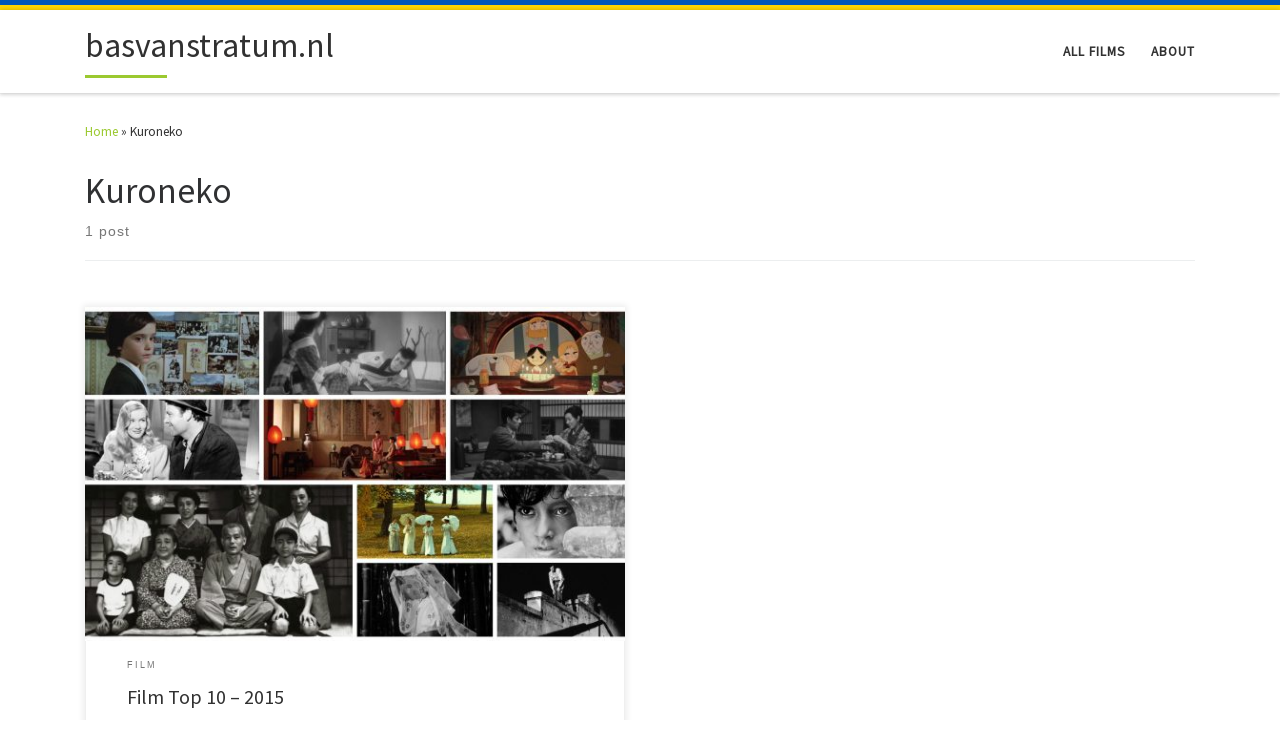

--- FILE ---
content_type: text/html; charset=UTF-8
request_url: https://basvanstratum.nl/tag/kuroneko/
body_size: 12056
content:
<!DOCTYPE html>
<!--[if IE 7]>
<html class="ie ie7" lang="en-GB">
<![endif]-->
<!--[if IE 8]>
<html class="ie ie8" lang="en-GB">
<![endif]-->
<!--[if !(IE 7) | !(IE 8)  ]><!-->
<html lang="en-GB" class="no-js">
<!--<![endif]-->
  <head>
  <meta charset="UTF-8" />
  <meta http-equiv="X-UA-Compatible" content="IE=EDGE" />
  <meta name="viewport" content="width=device-width, initial-scale=1.0" />
  <link rel="profile"  href="https://gmpg.org/xfn/11" />
  <link rel="pingback" href="https://basvanstratum.nl/xmlrpc.php" />
<script>(function(html){html.className = html.className.replace(/\bno-js\b/,'js')})(document.documentElement);</script>
<meta name='robots' content='index, follow, max-image-preview:large, max-snippet:-1, max-video-preview:-1' />
	<style>img:is([sizes="auto" i], [sizes^="auto," i]) { contain-intrinsic-size: 3000px 1500px }</style>
	
	<!-- This site is optimized with the Yoast SEO plugin v25.8 - https://yoast.com/wordpress/plugins/seo/ -->
	<title>Kuroneko Archives &#8226; basvanstratum.nl</title>
	<link rel="canonical" href="https://basvanstratum.nl/tag/kuroneko/" />
	<meta property="og:locale" content="en_GB" />
	<meta property="og:type" content="article" />
	<meta property="og:title" content="Kuroneko Archives &#8226; basvanstratum.nl" />
	<meta property="og:url" content="https://basvanstratum.nl/tag/kuroneko/" />
	<meta property="og:site_name" content="basvanstratum.nl" />
	<meta name="twitter:card" content="summary_large_image" />
	<script type="application/ld+json" class="yoast-schema-graph">{"@context":"https://schema.org","@graph":[{"@type":"CollectionPage","@id":"https://basvanstratum.nl/tag/kuroneko/","url":"https://basvanstratum.nl/tag/kuroneko/","name":"Kuroneko Archives &#8226; basvanstratum.nl","isPartOf":{"@id":"https://basvanstratum.nl/#website"},"primaryImageOfPage":{"@id":"https://basvanstratum.nl/tag/kuroneko/#primaryimage"},"image":{"@id":"https://basvanstratum.nl/tag/kuroneko/#primaryimage"},"thumbnailUrl":"https://basvanstratum.nl/wp-content/uploads/2015/12/Header.jpg","breadcrumb":{"@id":"https://basvanstratum.nl/tag/kuroneko/#breadcrumb"},"inLanguage":"en-GB"},{"@type":"ImageObject","inLanguage":"en-GB","@id":"https://basvanstratum.nl/tag/kuroneko/#primaryimage","url":"https://basvanstratum.nl/wp-content/uploads/2015/12/Header.jpg","contentUrl":"https://basvanstratum.nl/wp-content/uploads/2015/12/Header.jpg","width":1299,"height":768},{"@type":"BreadcrumbList","@id":"https://basvanstratum.nl/tag/kuroneko/#breadcrumb","itemListElement":[{"@type":"ListItem","position":1,"name":"Home","item":"https://basvanstratum.nl/"},{"@type":"ListItem","position":2,"name":"Kuroneko"}]},{"@type":"WebSite","@id":"https://basvanstratum.nl/#website","url":"https://basvanstratum.nl/","name":"basvanstratum.nl","description":"","potentialAction":[{"@type":"SearchAction","target":{"@type":"EntryPoint","urlTemplate":"https://basvanstratum.nl/?s={search_term_string}"},"query-input":{"@type":"PropertyValueSpecification","valueRequired":true,"valueName":"search_term_string"}}],"inLanguage":"en-GB"}]}</script>
	<!-- / Yoast SEO plugin. -->


<link rel='dns-prefetch' href='//use.fontawesome.com' />
<link rel="alternate" type="application/rss+xml" title="basvanstratum.nl &raquo; Feed" href="https://basvanstratum.nl/feed/" />
<link rel="alternate" type="application/rss+xml" title="basvanstratum.nl &raquo; Comments Feed" href="https://basvanstratum.nl/comments/feed/" />
<link rel="alternate" type="application/rss+xml" title="basvanstratum.nl &raquo; Kuroneko Tag Feed" href="https://basvanstratum.nl/tag/kuroneko/feed/" />
<script>
window._wpemojiSettings = {"baseUrl":"https:\/\/s.w.org\/images\/core\/emoji\/16.0.1\/72x72\/","ext":".png","svgUrl":"https:\/\/s.w.org\/images\/core\/emoji\/16.0.1\/svg\/","svgExt":".svg","source":{"concatemoji":"https:\/\/basvanstratum.nl\/wp-includes\/js\/wp-emoji-release.min.js?ver=6.8.3"}};
/*! This file is auto-generated */
!function(s,n){var o,i,e;function c(e){try{var t={supportTests:e,timestamp:(new Date).valueOf()};sessionStorage.setItem(o,JSON.stringify(t))}catch(e){}}function p(e,t,n){e.clearRect(0,0,e.canvas.width,e.canvas.height),e.fillText(t,0,0);var t=new Uint32Array(e.getImageData(0,0,e.canvas.width,e.canvas.height).data),a=(e.clearRect(0,0,e.canvas.width,e.canvas.height),e.fillText(n,0,0),new Uint32Array(e.getImageData(0,0,e.canvas.width,e.canvas.height).data));return t.every(function(e,t){return e===a[t]})}function u(e,t){e.clearRect(0,0,e.canvas.width,e.canvas.height),e.fillText(t,0,0);for(var n=e.getImageData(16,16,1,1),a=0;a<n.data.length;a++)if(0!==n.data[a])return!1;return!0}function f(e,t,n,a){switch(t){case"flag":return n(e,"\ud83c\udff3\ufe0f\u200d\u26a7\ufe0f","\ud83c\udff3\ufe0f\u200b\u26a7\ufe0f")?!1:!n(e,"\ud83c\udde8\ud83c\uddf6","\ud83c\udde8\u200b\ud83c\uddf6")&&!n(e,"\ud83c\udff4\udb40\udc67\udb40\udc62\udb40\udc65\udb40\udc6e\udb40\udc67\udb40\udc7f","\ud83c\udff4\u200b\udb40\udc67\u200b\udb40\udc62\u200b\udb40\udc65\u200b\udb40\udc6e\u200b\udb40\udc67\u200b\udb40\udc7f");case"emoji":return!a(e,"\ud83e\udedf")}return!1}function g(e,t,n,a){var r="undefined"!=typeof WorkerGlobalScope&&self instanceof WorkerGlobalScope?new OffscreenCanvas(300,150):s.createElement("canvas"),o=r.getContext("2d",{willReadFrequently:!0}),i=(o.textBaseline="top",o.font="600 32px Arial",{});return e.forEach(function(e){i[e]=t(o,e,n,a)}),i}function t(e){var t=s.createElement("script");t.src=e,t.defer=!0,s.head.appendChild(t)}"undefined"!=typeof Promise&&(o="wpEmojiSettingsSupports",i=["flag","emoji"],n.supports={everything:!0,everythingExceptFlag:!0},e=new Promise(function(e){s.addEventListener("DOMContentLoaded",e,{once:!0})}),new Promise(function(t){var n=function(){try{var e=JSON.parse(sessionStorage.getItem(o));if("object"==typeof e&&"number"==typeof e.timestamp&&(new Date).valueOf()<e.timestamp+604800&&"object"==typeof e.supportTests)return e.supportTests}catch(e){}return null}();if(!n){if("undefined"!=typeof Worker&&"undefined"!=typeof OffscreenCanvas&&"undefined"!=typeof URL&&URL.createObjectURL&&"undefined"!=typeof Blob)try{var e="postMessage("+g.toString()+"("+[JSON.stringify(i),f.toString(),p.toString(),u.toString()].join(",")+"));",a=new Blob([e],{type:"text/javascript"}),r=new Worker(URL.createObjectURL(a),{name:"wpTestEmojiSupports"});return void(r.onmessage=function(e){c(n=e.data),r.terminate(),t(n)})}catch(e){}c(n=g(i,f,p,u))}t(n)}).then(function(e){for(var t in e)n.supports[t]=e[t],n.supports.everything=n.supports.everything&&n.supports[t],"flag"!==t&&(n.supports.everythingExceptFlag=n.supports.everythingExceptFlag&&n.supports[t]);n.supports.everythingExceptFlag=n.supports.everythingExceptFlag&&!n.supports.flag,n.DOMReady=!1,n.readyCallback=function(){n.DOMReady=!0}}).then(function(){return e}).then(function(){var e;n.supports.everything||(n.readyCallback(),(e=n.source||{}).concatemoji?t(e.concatemoji):e.wpemoji&&e.twemoji&&(t(e.twemoji),t(e.wpemoji)))}))}((window,document),window._wpemojiSettings);
</script>
<link rel='stylesheet' id='mmh-style-css' href='https://basvanstratum.nl/wp-content/plugins/bvsmm-post-header/includes/mmh_style.php?ver=6.8.3' media='all' />
<link rel='stylesheet' id='usrStyle-css' href='https://basvanstratum.nl/wp-content/plugins/universal-star-rating/css/style.css?ver=6.8.3' media='all' />
<style id='wp-emoji-styles-inline-css'>

	img.wp-smiley, img.emoji {
		display: inline !important;
		border: none !important;
		box-shadow: none !important;
		height: 1em !important;
		width: 1em !important;
		margin: 0 0.07em !important;
		vertical-align: -0.1em !important;
		background: none !important;
		padding: 0 !important;
	}
</style>
<link rel='stylesheet' id='wp-block-library-css' href='https://basvanstratum.nl/wp-includes/css/dist/block-library/style.min.css?ver=6.8.3' media='all' />
<style id='classic-theme-styles-inline-css'>
/*! This file is auto-generated */
.wp-block-button__link{color:#fff;background-color:#32373c;border-radius:9999px;box-shadow:none;text-decoration:none;padding:calc(.667em + 2px) calc(1.333em + 2px);font-size:1.125em}.wp-block-file__button{background:#32373c;color:#fff;text-decoration:none}
</style>
<link rel='stylesheet' id='quotescollection-block-quotes-css' href='https://basvanstratum.nl/wp-content/plugins/quotes-collection/blocks/quotes/style.css?ver=1632042729' media='all' />
<link rel='stylesheet' id='quotescollection-block-random-quote-css' href='https://basvanstratum.nl/wp-content/plugins/quotes-collection/blocks/random-quote/style.css?ver=1632042729' media='all' />
<style id='font-awesome-svg-styles-default-inline-css'>
.svg-inline--fa {
  display: inline-block;
  height: 1em;
  overflow: visible;
  vertical-align: -.125em;
}
</style>
<link rel='stylesheet' id='font-awesome-svg-styles-css' href='https://basvanstratum.nl/wp-content/uploads/font-awesome/v6.4.2/css/svg-with-js.css' media='all' />
<style id='font-awesome-svg-styles-inline-css'>
   .wp-block-font-awesome-icon svg::before,
   .wp-rich-text-font-awesome-icon svg::before {content: unset;}
</style>
<style id='global-styles-inline-css'>
:root{--wp--preset--aspect-ratio--square: 1;--wp--preset--aspect-ratio--4-3: 4/3;--wp--preset--aspect-ratio--3-4: 3/4;--wp--preset--aspect-ratio--3-2: 3/2;--wp--preset--aspect-ratio--2-3: 2/3;--wp--preset--aspect-ratio--16-9: 16/9;--wp--preset--aspect-ratio--9-16: 9/16;--wp--preset--color--black: #000000;--wp--preset--color--cyan-bluish-gray: #abb8c3;--wp--preset--color--white: #ffffff;--wp--preset--color--pale-pink: #f78da7;--wp--preset--color--vivid-red: #cf2e2e;--wp--preset--color--luminous-vivid-orange: #ff6900;--wp--preset--color--luminous-vivid-amber: #fcb900;--wp--preset--color--light-green-cyan: #7bdcb5;--wp--preset--color--vivid-green-cyan: #00d084;--wp--preset--color--pale-cyan-blue: #8ed1fc;--wp--preset--color--vivid-cyan-blue: #0693e3;--wp--preset--color--vivid-purple: #9b51e0;--wp--preset--gradient--vivid-cyan-blue-to-vivid-purple: linear-gradient(135deg,rgba(6,147,227,1) 0%,rgb(155,81,224) 100%);--wp--preset--gradient--light-green-cyan-to-vivid-green-cyan: linear-gradient(135deg,rgb(122,220,180) 0%,rgb(0,208,130) 100%);--wp--preset--gradient--luminous-vivid-amber-to-luminous-vivid-orange: linear-gradient(135deg,rgba(252,185,0,1) 0%,rgba(255,105,0,1) 100%);--wp--preset--gradient--luminous-vivid-orange-to-vivid-red: linear-gradient(135deg,rgba(255,105,0,1) 0%,rgb(207,46,46) 100%);--wp--preset--gradient--very-light-gray-to-cyan-bluish-gray: linear-gradient(135deg,rgb(238,238,238) 0%,rgb(169,184,195) 100%);--wp--preset--gradient--cool-to-warm-spectrum: linear-gradient(135deg,rgb(74,234,220) 0%,rgb(151,120,209) 20%,rgb(207,42,186) 40%,rgb(238,44,130) 60%,rgb(251,105,98) 80%,rgb(254,248,76) 100%);--wp--preset--gradient--blush-light-purple: linear-gradient(135deg,rgb(255,206,236) 0%,rgb(152,150,240) 100%);--wp--preset--gradient--blush-bordeaux: linear-gradient(135deg,rgb(254,205,165) 0%,rgb(254,45,45) 50%,rgb(107,0,62) 100%);--wp--preset--gradient--luminous-dusk: linear-gradient(135deg,rgb(255,203,112) 0%,rgb(199,81,192) 50%,rgb(65,88,208) 100%);--wp--preset--gradient--pale-ocean: linear-gradient(135deg,rgb(255,245,203) 0%,rgb(182,227,212) 50%,rgb(51,167,181) 100%);--wp--preset--gradient--electric-grass: linear-gradient(135deg,rgb(202,248,128) 0%,rgb(113,206,126) 100%);--wp--preset--gradient--midnight: linear-gradient(135deg,rgb(2,3,129) 0%,rgb(40,116,252) 100%);--wp--preset--font-size--small: 13px;--wp--preset--font-size--medium: 20px;--wp--preset--font-size--large: 36px;--wp--preset--font-size--x-large: 42px;--wp--preset--spacing--20: 0.44rem;--wp--preset--spacing--30: 0.67rem;--wp--preset--spacing--40: 1rem;--wp--preset--spacing--50: 1.5rem;--wp--preset--spacing--60: 2.25rem;--wp--preset--spacing--70: 3.38rem;--wp--preset--spacing--80: 5.06rem;--wp--preset--shadow--natural: 6px 6px 9px rgba(0, 0, 0, 0.2);--wp--preset--shadow--deep: 12px 12px 50px rgba(0, 0, 0, 0.4);--wp--preset--shadow--sharp: 6px 6px 0px rgba(0, 0, 0, 0.2);--wp--preset--shadow--outlined: 6px 6px 0px -3px rgba(255, 255, 255, 1), 6px 6px rgba(0, 0, 0, 1);--wp--preset--shadow--crisp: 6px 6px 0px rgba(0, 0, 0, 1);}:where(.is-layout-flex){gap: 0.5em;}:where(.is-layout-grid){gap: 0.5em;}body .is-layout-flex{display: flex;}.is-layout-flex{flex-wrap: wrap;align-items: center;}.is-layout-flex > :is(*, div){margin: 0;}body .is-layout-grid{display: grid;}.is-layout-grid > :is(*, div){margin: 0;}:where(.wp-block-columns.is-layout-flex){gap: 2em;}:where(.wp-block-columns.is-layout-grid){gap: 2em;}:where(.wp-block-post-template.is-layout-flex){gap: 1.25em;}:where(.wp-block-post-template.is-layout-grid){gap: 1.25em;}.has-black-color{color: var(--wp--preset--color--black) !important;}.has-cyan-bluish-gray-color{color: var(--wp--preset--color--cyan-bluish-gray) !important;}.has-white-color{color: var(--wp--preset--color--white) !important;}.has-pale-pink-color{color: var(--wp--preset--color--pale-pink) !important;}.has-vivid-red-color{color: var(--wp--preset--color--vivid-red) !important;}.has-luminous-vivid-orange-color{color: var(--wp--preset--color--luminous-vivid-orange) !important;}.has-luminous-vivid-amber-color{color: var(--wp--preset--color--luminous-vivid-amber) !important;}.has-light-green-cyan-color{color: var(--wp--preset--color--light-green-cyan) !important;}.has-vivid-green-cyan-color{color: var(--wp--preset--color--vivid-green-cyan) !important;}.has-pale-cyan-blue-color{color: var(--wp--preset--color--pale-cyan-blue) !important;}.has-vivid-cyan-blue-color{color: var(--wp--preset--color--vivid-cyan-blue) !important;}.has-vivid-purple-color{color: var(--wp--preset--color--vivid-purple) !important;}.has-black-background-color{background-color: var(--wp--preset--color--black) !important;}.has-cyan-bluish-gray-background-color{background-color: var(--wp--preset--color--cyan-bluish-gray) !important;}.has-white-background-color{background-color: var(--wp--preset--color--white) !important;}.has-pale-pink-background-color{background-color: var(--wp--preset--color--pale-pink) !important;}.has-vivid-red-background-color{background-color: var(--wp--preset--color--vivid-red) !important;}.has-luminous-vivid-orange-background-color{background-color: var(--wp--preset--color--luminous-vivid-orange) !important;}.has-luminous-vivid-amber-background-color{background-color: var(--wp--preset--color--luminous-vivid-amber) !important;}.has-light-green-cyan-background-color{background-color: var(--wp--preset--color--light-green-cyan) !important;}.has-vivid-green-cyan-background-color{background-color: var(--wp--preset--color--vivid-green-cyan) !important;}.has-pale-cyan-blue-background-color{background-color: var(--wp--preset--color--pale-cyan-blue) !important;}.has-vivid-cyan-blue-background-color{background-color: var(--wp--preset--color--vivid-cyan-blue) !important;}.has-vivid-purple-background-color{background-color: var(--wp--preset--color--vivid-purple) !important;}.has-black-border-color{border-color: var(--wp--preset--color--black) !important;}.has-cyan-bluish-gray-border-color{border-color: var(--wp--preset--color--cyan-bluish-gray) !important;}.has-white-border-color{border-color: var(--wp--preset--color--white) !important;}.has-pale-pink-border-color{border-color: var(--wp--preset--color--pale-pink) !important;}.has-vivid-red-border-color{border-color: var(--wp--preset--color--vivid-red) !important;}.has-luminous-vivid-orange-border-color{border-color: var(--wp--preset--color--luminous-vivid-orange) !important;}.has-luminous-vivid-amber-border-color{border-color: var(--wp--preset--color--luminous-vivid-amber) !important;}.has-light-green-cyan-border-color{border-color: var(--wp--preset--color--light-green-cyan) !important;}.has-vivid-green-cyan-border-color{border-color: var(--wp--preset--color--vivid-green-cyan) !important;}.has-pale-cyan-blue-border-color{border-color: var(--wp--preset--color--pale-cyan-blue) !important;}.has-vivid-cyan-blue-border-color{border-color: var(--wp--preset--color--vivid-cyan-blue) !important;}.has-vivid-purple-border-color{border-color: var(--wp--preset--color--vivid-purple) !important;}.has-vivid-cyan-blue-to-vivid-purple-gradient-background{background: var(--wp--preset--gradient--vivid-cyan-blue-to-vivid-purple) !important;}.has-light-green-cyan-to-vivid-green-cyan-gradient-background{background: var(--wp--preset--gradient--light-green-cyan-to-vivid-green-cyan) !important;}.has-luminous-vivid-amber-to-luminous-vivid-orange-gradient-background{background: var(--wp--preset--gradient--luminous-vivid-amber-to-luminous-vivid-orange) !important;}.has-luminous-vivid-orange-to-vivid-red-gradient-background{background: var(--wp--preset--gradient--luminous-vivid-orange-to-vivid-red) !important;}.has-very-light-gray-to-cyan-bluish-gray-gradient-background{background: var(--wp--preset--gradient--very-light-gray-to-cyan-bluish-gray) !important;}.has-cool-to-warm-spectrum-gradient-background{background: var(--wp--preset--gradient--cool-to-warm-spectrum) !important;}.has-blush-light-purple-gradient-background{background: var(--wp--preset--gradient--blush-light-purple) !important;}.has-blush-bordeaux-gradient-background{background: var(--wp--preset--gradient--blush-bordeaux) !important;}.has-luminous-dusk-gradient-background{background: var(--wp--preset--gradient--luminous-dusk) !important;}.has-pale-ocean-gradient-background{background: var(--wp--preset--gradient--pale-ocean) !important;}.has-electric-grass-gradient-background{background: var(--wp--preset--gradient--electric-grass) !important;}.has-midnight-gradient-background{background: var(--wp--preset--gradient--midnight) !important;}.has-small-font-size{font-size: var(--wp--preset--font-size--small) !important;}.has-medium-font-size{font-size: var(--wp--preset--font-size--medium) !important;}.has-large-font-size{font-size: var(--wp--preset--font-size--large) !important;}.has-x-large-font-size{font-size: var(--wp--preset--font-size--x-large) !important;}
:where(.wp-block-post-template.is-layout-flex){gap: 1.25em;}:where(.wp-block-post-template.is-layout-grid){gap: 1.25em;}
:where(.wp-block-columns.is-layout-flex){gap: 2em;}:where(.wp-block-columns.is-layout-grid){gap: 2em;}
:root :where(.wp-block-pullquote){font-size: 1.5em;line-height: 1.6;}
</style>
<link rel='stylesheet' id='quotescollection-css' href='https://basvanstratum.nl/wp-content/plugins/quotes-collection/css/quotes-collection.css?ver=2.5.2' media='all' />
<link rel='stylesheet' id='customizr-main-css' href='https://basvanstratum.nl/wp-content/themes/customizr/assets/front/css/style.min.css?ver=4.4.24' media='all' />
<style id='customizr-main-inline-css'>
::-moz-selection{background-color:#9bc930}::selection{background-color:#9bc930}a,.btn-skin:active,.btn-skin:focus,.btn-skin:hover,.btn-skin.inverted,.grid-container__classic .post-type__icon,.post-type__icon:hover .icn-format,.grid-container__classic .post-type__icon:hover .icn-format,[class*='grid-container__'] .entry-title a.czr-title:hover,input[type=checkbox]:checked::before{color:#9bc930}.czr-css-loader > div ,.btn-skin,.btn-skin:active,.btn-skin:focus,.btn-skin:hover,.btn-skin-h-dark,.btn-skin-h-dark.inverted:active,.btn-skin-h-dark.inverted:focus,.btn-skin-h-dark.inverted:hover{border-color:#9bc930}.tc-header.border-top{border-top-color:#9bc930}[class*='grid-container__'] .entry-title a:hover::after,.grid-container__classic .post-type__icon,.btn-skin,.btn-skin.inverted:active,.btn-skin.inverted:focus,.btn-skin.inverted:hover,.btn-skin-h-dark,.btn-skin-h-dark.inverted:active,.btn-skin-h-dark.inverted:focus,.btn-skin-h-dark.inverted:hover,.sidebar .widget-title::after,input[type=radio]:checked::before{background-color:#9bc930}.btn-skin-light:active,.btn-skin-light:focus,.btn-skin-light:hover,.btn-skin-light.inverted{color:#b9db6a}input:not([type='submit']):not([type='button']):not([type='number']):not([type='checkbox']):not([type='radio']):focus,textarea:focus,.btn-skin-light,.btn-skin-light.inverted,.btn-skin-light:active,.btn-skin-light:focus,.btn-skin-light:hover,.btn-skin-light.inverted:active,.btn-skin-light.inverted:focus,.btn-skin-light.inverted:hover{border-color:#b9db6a}.btn-skin-light,.btn-skin-light.inverted:active,.btn-skin-light.inverted:focus,.btn-skin-light.inverted:hover{background-color:#b9db6a}.btn-skin-lightest:active,.btn-skin-lightest:focus,.btn-skin-lightest:hover,.btn-skin-lightest.inverted{color:#c3e07f}.btn-skin-lightest,.btn-skin-lightest.inverted,.btn-skin-lightest:active,.btn-skin-lightest:focus,.btn-skin-lightest:hover,.btn-skin-lightest.inverted:active,.btn-skin-lightest.inverted:focus,.btn-skin-lightest.inverted:hover{border-color:#c3e07f}.btn-skin-lightest,.btn-skin-lightest.inverted:active,.btn-skin-lightest.inverted:focus,.btn-skin-lightest.inverted:hover{background-color:#c3e07f}.pagination,a:hover,a:focus,a:active,.btn-skin-dark:active,.btn-skin-dark:focus,.btn-skin-dark:hover,.btn-skin-dark.inverted,.btn-skin-dark-oh:active,.btn-skin-dark-oh:focus,.btn-skin-dark-oh:hover,.post-info a:not(.btn):hover,.grid-container__classic .post-type__icon .icn-format,[class*='grid-container__'] .hover .entry-title a,.widget-area a:not(.btn):hover,a.czr-format-link:hover,.format-link.hover a.czr-format-link,button[type=submit]:hover,button[type=submit]:active,button[type=submit]:focus,input[type=submit]:hover,input[type=submit]:active,input[type=submit]:focus,.tabs .nav-link:hover,.tabs .nav-link.active,.tabs .nav-link.active:hover,.tabs .nav-link.active:focus{color:#759824}.grid-container__classic.tc-grid-border .grid__item,.btn-skin-dark,.btn-skin-dark.inverted,button[type=submit],input[type=submit],.btn-skin-dark:active,.btn-skin-dark:focus,.btn-skin-dark:hover,.btn-skin-dark.inverted:active,.btn-skin-dark.inverted:focus,.btn-skin-dark.inverted:hover,.btn-skin-h-dark:active,.btn-skin-h-dark:focus,.btn-skin-h-dark:hover,.btn-skin-h-dark.inverted,.btn-skin-h-dark.inverted,.btn-skin-h-dark.inverted,.btn-skin-dark-oh:active,.btn-skin-dark-oh:focus,.btn-skin-dark-oh:hover,.btn-skin-dark-oh.inverted:active,.btn-skin-dark-oh.inverted:focus,.btn-skin-dark-oh.inverted:hover,button[type=submit]:hover,button[type=submit]:active,button[type=submit]:focus,input[type=submit]:hover,input[type=submit]:active,input[type=submit]:focus{border-color:#759824}.btn-skin-dark,.btn-skin-dark.inverted:active,.btn-skin-dark.inverted:focus,.btn-skin-dark.inverted:hover,.btn-skin-h-dark:active,.btn-skin-h-dark:focus,.btn-skin-h-dark:hover,.btn-skin-h-dark.inverted,.btn-skin-h-dark.inverted,.btn-skin-h-dark.inverted,.btn-skin-dark-oh.inverted:active,.btn-skin-dark-oh.inverted:focus,.btn-skin-dark-oh.inverted:hover,.grid-container__classic .post-type__icon:hover,button[type=submit],input[type=submit],.czr-link-hover-underline .widgets-list-layout-links a:not(.btn)::before,.czr-link-hover-underline .widget_archive a:not(.btn)::before,.czr-link-hover-underline .widget_nav_menu a:not(.btn)::before,.czr-link-hover-underline .widget_rss ul a:not(.btn)::before,.czr-link-hover-underline .widget_recent_entries a:not(.btn)::before,.czr-link-hover-underline .widget_categories a:not(.btn)::before,.czr-link-hover-underline .widget_meta a:not(.btn)::before,.czr-link-hover-underline .widget_recent_comments a:not(.btn)::before,.czr-link-hover-underline .widget_pages a:not(.btn)::before,.czr-link-hover-underline .widget_calendar a:not(.btn)::before,[class*='grid-container__'] .hover .entry-title a::after,a.czr-format-link::before,.comment-author a::before,.comment-link::before,.tabs .nav-link.active::before{background-color:#759824}.btn-skin-dark-shaded:active,.btn-skin-dark-shaded:focus,.btn-skin-dark-shaded:hover,.btn-skin-dark-shaded.inverted{background-color:rgba(117,152,36,0.2)}.btn-skin-dark-shaded,.btn-skin-dark-shaded.inverted:active,.btn-skin-dark-shaded.inverted:focus,.btn-skin-dark-shaded.inverted:hover{background-color:rgba(117,152,36,0.8)}
              body {
                font-size : 0.88rem;
                line-height : 1.5em;
              }

.tc-header.border-top { border-top-width: 5px; border-top-style: solid }
.grid-container__classic .czr__r-wGOC::before{padding-top:61.803398%}

@media (min-width: 768px) {.grid-container__classic .czr__r-wGOC::before{padding-top:40%}}

#czr-push-footer { display: none; visibility: hidden; }
        .czr-sticky-footer #czr-push-footer.sticky-footer-enabled { display: block; }
        
</style>
<link rel='stylesheet' id='font-awesome-official-css' href='https://use.fontawesome.com/releases/v6.4.2/css/all.css' media='all' integrity="sha384-blOohCVdhjmtROpu8+CfTnUWham9nkX7P7OZQMst+RUnhtoY/9qemFAkIKOYxDI3" crossorigin="anonymous" />
<link rel='stylesheet' id='font-awesome-official-v4shim-css' href='https://use.fontawesome.com/releases/v6.4.2/css/v4-shims.css' media='all' integrity="sha384-IqMDcR2qh8kGcGdRrxwop5R2GiUY5h8aDR/LhYxPYiXh3sAAGGDkFvFqWgFvTsTd" crossorigin="anonymous" />
<script id="nb-jquery" src="https://basvanstratum.nl/wp-includes/js/jquery/jquery.min.js?ver=3.7.1" id="jquery-core-js"></script>
<script src="https://basvanstratum.nl/wp-includes/js/jquery/jquery-migrate.min.js?ver=3.4.1" id="jquery-migrate-js"></script>
<script id="quotescollection-js-extra">
var quotescollectionAjax = {"ajaxUrl":"https:\/\/basvanstratum.nl\/wp-admin\/admin-ajax.php","nonce":"5f0237fc6f","nextQuote":"Next quote \u00bb","loading":"Loading...","error":"Error getting quote","autoRefreshMax":"20","autoRefreshCount":"0"};
</script>
<script src="https://basvanstratum.nl/wp-content/plugins/quotes-collection/js/quotes-collection.js?ver=2.5.2" id="quotescollection-js"></script>
<script src="https://basvanstratum.nl/wp-content/themes/customizr/assets/front/js/libs/modernizr.min.js?ver=4.4.24" id="modernizr-js"></script>
<script src="https://basvanstratum.nl/wp-includes/js/underscore.min.js?ver=1.13.7" id="underscore-js"></script>
<script id="tc-scripts-js-extra">
var CZRParams = {"assetsPath":"https:\/\/basvanstratum.nl\/wp-content\/themes\/customizr\/assets\/front\/","mainScriptUrl":"https:\/\/basvanstratum.nl\/wp-content\/themes\/customizr\/assets\/front\/js\/tc-scripts.min.js?4.4.24","deferFontAwesome":"1","fontAwesomeUrl":"https:\/\/basvanstratum.nl\/wp-content\/themes\/customizr\/assets\/shared\/fonts\/fa\/css\/fontawesome-all.min.css?4.4.24","_disabled":[],"centerSliderImg":"1","isLightBoxEnabled":"1","SmoothScroll":{"Enabled":true,"Options":{"touchpadSupport":false}},"isAnchorScrollEnabled":"1","anchorSmoothScrollExclude":{"simple":["[class*=edd]",".carousel-control","[data-toggle=\"modal\"]","[data-toggle=\"dropdown\"]","[data-toggle=\"czr-dropdown\"]","[data-toggle=\"tooltip\"]","[data-toggle=\"popover\"]","[data-toggle=\"collapse\"]","[data-toggle=\"czr-collapse\"]","[data-toggle=\"tab\"]","[data-toggle=\"pill\"]","[data-toggle=\"czr-pill\"]","[class*=upme]","[class*=um-]"],"deep":{"classes":[],"ids":[]}},"timerOnScrollAllBrowsers":"1","centerAllImg":"1","HasComments":"","LoadModernizr":"1","stickyHeader":"","extLinksStyle":"","extLinksTargetExt":"","extLinksSkipSelectors":{"classes":["btn","button"],"ids":[]},"dropcapEnabled":"","dropcapWhere":{"post":"","page":""},"dropcapMinWords":"","dropcapSkipSelectors":{"tags":["IMG","IFRAME","H1","H2","H3","H4","H5","H6","BLOCKQUOTE","UL","OL"],"classes":["btn"],"id":[]},"imgSmartLoadEnabled":"1","imgSmartLoadOpts":{"parentSelectors":["[class*=grid-container], .article-container",".__before_main_wrapper",".widget-front",".post-related-articles",".tc-singular-thumbnail-wrapper",".sek-module-inner"],"opts":{"excludeImg":[".tc-holder-img"]}},"imgSmartLoadsForSliders":"1","pluginCompats":[],"isWPMobile":"","menuStickyUserSettings":{"desktop":"stick_up","mobile":"stick_up"},"adminAjaxUrl":"https:\/\/basvanstratum.nl\/wp-admin\/admin-ajax.php","ajaxUrl":"https:\/\/basvanstratum.nl\/?czrajax=1","frontNonce":{"id":"CZRFrontNonce","handle":"f25e232bee"},"isDevMode":"","isModernStyle":"1","i18n":{"Permanently dismiss":"Permanently dismiss"},"frontNotifications":{"welcome":{"enabled":false,"content":"","dismissAction":"dismiss_welcome_note_front"}},"preloadGfonts":"1","googleFonts":"Source+Sans+Pro","version":"4.4.24"};
</script>
<script src="https://basvanstratum.nl/wp-content/themes/customizr/assets/front/js/tc-scripts.min.js?ver=4.4.24" id="tc-scripts-js" defer></script>
<link rel="https://api.w.org/" href="https://basvanstratum.nl/wp-json/" /><link rel="alternate" title="JSON" type="application/json" href="https://basvanstratum.nl/wp-json/wp/v2/tags/303" /><link rel="EditURI" type="application/rsd+xml" title="RSD" href="https://basvanstratum.nl/xmlrpc.php?rsd" />
<meta name="generator" content="WordPress 6.8.3" />
              <link rel="preload" as="font" type="font/woff2" href="https://basvanstratum.nl/wp-content/themes/customizr/assets/shared/fonts/customizr/customizr.woff2?128396981" crossorigin="anonymous"/>
            <link rel="icon" href="https://basvanstratum.nl/wp-content/uploads/2021/09/cropped-favicon-32x32.png" sizes="32x32" />
<link rel="icon" href="https://basvanstratum.nl/wp-content/uploads/2021/09/cropped-favicon-192x192.png" sizes="192x192" />
<link rel="apple-touch-icon" href="https://basvanstratum.nl/wp-content/uploads/2021/09/cropped-favicon-180x180.png" />
<meta name="msapplication-TileImage" content="https://basvanstratum.nl/wp-content/uploads/2021/09/cropped-favicon-270x270.png" />
		<style id="wp-custom-css">
			/* header line colour */
.branding .czr-underline span::after {
	color: #9bc930;
}

/* indent on quotes */
blockquote {
  margin-left: 40px;
}

/* home: make all cards same height */
section.grid__item {
	height: 100%;
}

/* home: hide exerpt for sticky posts */
.sticky .tc-g-cont {
  visibility: hidden;
}

/* home: fix border bottom colour cards */
.grid-container__classic.tc-grid-border .grid__item {
	border-width: 4px;
	border-color: #9bc930;
}

h3.widget-text-about:before {
  font-family: entypo;
  top: 2px;
  font-size: 2em;
  content: \\\"E722\\\";
}

/* Override table styling star rating */
table.usrlist,
table.usr {
  border-left: 5px solid #9db668!important;
}
table.usr td:first-child {
  padding-left: 8px;
}

/* Image caption text */
.entry-caption, .tc-gallery-style .gallery-caption, .wp-caption .wp-caption-text {
  text-align: center;
  font-size: 0.9rem;
  line-height: 1.5rem;
  margin-bottom: 0px;
}
.wp-caption {
  border: 1px solid #dedede;
  padding-bottom: 0px;
  background-color: #f9f9f9;
  margin-bottom: 10px;
}
dd.gallery-caption {
  color: #757575;
  font-size: 0.9rem;
  font-style: italic;
}

/* Fix for tags containing the text span */
body[class*=span], article[class*=span] {
  margin-left: 0px;
}
body[class*=span] {
  float: none;
}

/* Kleine aanpassing in border van een java code-block */
.syntaxhighlighter.java .gutter .line {
  border-right: 3px solid #9db668 !important;
}

/* Lot less than default 5%. */
.carousel-caption {
  padding: 0.5%;
}

/* No credits :( */
.czr-credits {
	display: none;
}

/* Polish up the sidebar quote section */
.quotescollection-quote-wrapper cite {
	padding-left: 0;
	font-style: italic;
}
.quotescollection-quote-wrapper cite::before {
	border: none;
}

/* Underline in top bar menu (about, etc.) */
.nav__title::before {
	background-color: #9bc930!important;
}

/* home: no tags */
.home .post-tags {
	display: none;
}

/* Tmp banner: fuck war */
#tc-page-wrap {
	border-top: 5px solid #0057b7!important;
}
header.tc-header {
	border-top-color: #ffd700!important;
}
		</style>
		</head>

  <body data-rsssl=1 class="nb-3-3-8 nimble-no-local-data-skp__tax_post_tag_303 nimble-no-group-site-tmpl-skp__all_post_tag archive tag tag-kuroneko tag-303 wp-embed-responsive wp-theme-customizr sek-hide-rc-badge czr-link-hover-underline header-skin-light footer-skin-dark czr-no-sidebar tc-center-images czr-full-layout customizr-4-4-24 czr-post-list-context czr-sticky-footer">
          <a class="screen-reader-text skip-link" href="#content">Skip to content</a>
    
    
    <div id="tc-page-wrap" class="">

      <header class="tpnav-header__header tc-header sl-logo_left sticky-brand-shrink-on sticky-transparent border-top czr-submenu-fade czr-submenu-move" >
        <div class="primary-navbar__wrapper d-none d-lg-block has-horizontal-menu desktop-sticky" >
  <div class="container">
    <div class="row align-items-center flex-row primary-navbar__row">
      <div class="branding__container col col-auto" >
  <div class="branding align-items-center flex-column ">
    <div class="branding-row d-flex flex-row align-items-center align-self-start">
      <span class="navbar-brand col-auto " >
    <a class="navbar-brand-sitename  czr-underline" href="https://basvanstratum.nl/">
    <span>basvanstratum.nl</span>
  </a>
</span>
      </div>
      </div>
</div>
      <div class="primary-nav__container justify-content-lg-around col col-lg-auto flex-lg-column" >
  <div class="primary-nav__wrapper flex-lg-row align-items-center justify-content-end">
              <nav class="primary-nav__nav col" id="primary-nav">
          <div class="nav__menu-wrapper primary-nav__menu-wrapper justify-content-end czr-open-on-hover" >
<ul id="main-menu" class="primary-nav__menu regular-nav nav__menu nav"><li id="menu-item-3925" class="menu-item menu-item-type-post_type menu-item-object-page menu-item-3925"><a href="https://basvanstratum.nl/films/" class="nav__link"><span class="nav__title">All Films</span></a></li>
<li id="menu-item-3877" class="menu-item menu-item-type-post_type menu-item-object-page menu-item-3877"><a href="https://basvanstratum.nl/about/" class="nav__link"><span class="nav__title">About</span></a></li>
</ul></div>        </nav>
      </div>
</div>
    </div>
  </div>
</div>    <div class="mobile-navbar__wrapper d-lg-none mobile-sticky" >
    <div class="branding__container justify-content-between align-items-center container" >
  <div class="branding flex-column">
    <div class="branding-row d-flex align-self-start flex-row align-items-center">
      <span class="navbar-brand col-auto " >
    <a class="navbar-brand-sitename  czr-underline" href="https://basvanstratum.nl/">
    <span>basvanstratum.nl</span>
  </a>
</span>
    </div>
      </div>
  <div class="mobile-utils__wrapper nav__utils regular-nav">
    <ul class="nav utils row flex-row flex-nowrap">
      <li class="nav__search " >
  <a href="#" class="search-toggle_btn icn-search czr-dropdown" data-aria-haspopup="true" aria-expanded="false"><span class="sr-only">Search</span></a>
        <div class="czr-search-expand">
      <div class="czr-search-expand-inner"><div class="search-form__container " >
  <form action="https://basvanstratum.nl/" method="get" class="czr-form search-form">
    <div class="form-group czr-focus">
            <label for="s-69778285f4134" id="lsearch-69778285f4134">
        <span class="screen-reader-text">Search</span>
        <input id="s-69778285f4134" class="form-control czr-search-field" name="s" type="search" value="" aria-describedby="lsearch-69778285f4134" placeholder="Search &hellip;">
      </label>
      <button type="submit" class="button"><i class="icn-search"></i><span class="screen-reader-text">Search &hellip;</span></button>
    </div>
  </form>
</div></div>
    </div>
        <ul class="dropdown-menu czr-dropdown-menu">
      <li class="header-search__container container">
  <div class="search-form__container " >
  <form action="https://basvanstratum.nl/" method="get" class="czr-form search-form">
    <div class="form-group czr-focus">
            <label for="s-69778285f41fe" id="lsearch-69778285f41fe">
        <span class="screen-reader-text">Search</span>
        <input id="s-69778285f41fe" class="form-control czr-search-field" name="s" type="search" value="" aria-describedby="lsearch-69778285f41fe" placeholder="Search &hellip;">
      </label>
      <button type="submit" class="button"><i class="icn-search"></i><span class="screen-reader-text">Search &hellip;</span></button>
    </div>
  </form>
</div></li>    </ul>
  </li>
<li class="hamburger-toggler__container " >
  <button class="ham-toggler-menu czr-collapsed" data-toggle="czr-collapse" data-target="#mobile-nav"><span class="ham__toggler-span-wrapper"><span class="line line-1"></span><span class="line line-2"></span><span class="line line-3"></span></span><span class="screen-reader-text">Menu</span></button>
</li>
    </ul>
  </div>
</div>
<div class="mobile-nav__container " >
   <nav class="mobile-nav__nav flex-column czr-collapse" id="mobile-nav">
      <div class="mobile-nav__inner container">
      <div class="nav__menu-wrapper mobile-nav__menu-wrapper czr-open-on-click" >
<ul id="mobile-nav-menu" class="mobile-nav__menu vertical-nav nav__menu flex-column nav"><li class="menu-item menu-item-type-post_type menu-item-object-page menu-item-3925"><a href="https://basvanstratum.nl/films/" class="nav__link"><span class="nav__title">All Films</span></a></li>
<li class="menu-item menu-item-type-post_type menu-item-object-page menu-item-3877"><a href="https://basvanstratum.nl/about/" class="nav__link"><span class="nav__title">About</span></a></li>
</ul></div>      </div>
  </nav>
</div></div></header>


  
    <div id="main-wrapper" class="section">

                      

          <div class="czr-hot-crumble container page-breadcrumbs" role="navigation" >
  <div class="row">
        <nav class="breadcrumbs col-12"><span class="trail-begin"><a href="https://basvanstratum.nl" title="basvanstratum.nl" rel="home" class="trail-begin">Home</a></span> <span class="sep">&raquo;</span> <span class="trail-end">Kuroneko</span></nav>  </div>
</div>
          <div class="container" role="main">

            
            <div class="flex-row row column-content-wrapper">

                
                <div id="content" class="col-12 article-container">

                  <header class="archive-header " >
  <div class="archive-header-inner">
        <h1 class="archive-title">
      Kuroneko    </h1>
          <div class="header-bottom">
        <span>
          1 post        </span>
      </div>
                    <hr class="featurette-divider">
        </div>
</header><div id="czr_grid-69778285ec433" class="grid-container grid-container__classic tc-grid-shadow tc-grid-border tc-grid-hover-move" >
  <div class="grid__wrapper grid">
  <section class="row grid__section cols-2 grid-section-not-featured">
  <article id="post-1914" class="grid-item col-12 col-md-6 post-1914 post type-post status-publish format-standard has-post-thumbnail category-films tag-301 tag-a-man-escaped tag-cria-cuervos tag-cries-and-whispers tag-film tag-kuroneko tag-pather-panchali tag-raise-the-red-lantern tag-sazen-tange-and-the-pot-worth-a-million-ryo tag-song-of-the-sea tag-sullivans-travels tag-tokyo-story tag-top-10 tag-yearning czr-hentry" >
  <section class="grid__item">
    <div class="tc-grid-figure entry-media__holder has-thumb czr__r-wGR js-centering">
      <div class="entry-media__wrapper czr__r-i">
        <a class="bg-link" href="https://basvanstratum.nl/film-top-10-2015/"></a>
        <img  width="570" height="350"  src="[data-uri]" data-src="https://basvanstratum.nl/wp-content/uploads/2015/12/Header-570x350.jpg"  class="attachment-tc-grid tc-thumb-type-thumb czr-img no-lazy wp-post-image" alt="" decoding="async" fetchpriority="high" />      </div>
      <div class="tc-grid-caption">
          <div class="entry-summary ">
                        <div class="tc-g-cont czr-talign"><p>Ten not-so-well-known or downright obscure films that should be on your watch list as of right now. The Film Top 10 – 2015!</p></div>
                      </div>
                </div>

          </div>
      <div class="tc-content">
      <header class="entry-header " >
  <div class="entry-header-inner ">
            <div class="tax__container post-info entry-meta">
          <a class="tax__link" href="https://basvanstratum.nl/category/films/" title="View all posts in Film"> <span>Film</span> </a>        </div>
              <h2 class="entry-title">
      <a class="czr-title" href="https://basvanstratum.nl/film-top-10-2015/" rel="bookmark">Film Top 10 – 2015</a>
    </h2>
            </div>
</header>      <footer class="entry-footer" >      <div class="post-tags entry-meta">
        <ul class="tags">
          <li><a class="tag__link btn btn-skin-dark-oh inverted" href="https://basvanstratum.nl/tag/2015/" title="View all posts in 2015"> <span>2015</span> </a></li><li><a class="tag__link btn btn-skin-dark-oh inverted" href="https://basvanstratum.nl/tag/a-man-escaped/" title="View all posts in A Man Escaped"> <span>A Man Escaped</span> </a></li><li><a class="tag__link btn btn-skin-dark-oh inverted" href="https://basvanstratum.nl/tag/cria-cuervos/" title="View all posts in Cria cuervos"> <span>Cria cuervos</span> </a></li><li><a class="tag__link btn btn-skin-dark-oh inverted" href="https://basvanstratum.nl/tag/cries-and-whispers/" title="View all posts in Cries and Whispers"> <span>Cries and Whispers</span> </a></li><li><a class="tag__link btn btn-skin-dark-oh inverted" href="https://basvanstratum.nl/tag/film/" title="View all posts in Film"> <span>Film</span> </a></li><li><a class="tag__link btn btn-skin-dark-oh inverted" href="https://basvanstratum.nl/tag/kuroneko/" title="View all posts in Kuroneko"> <span>Kuroneko</span> </a></li><li><a class="tag__link btn btn-skin-dark-oh inverted" href="https://basvanstratum.nl/tag/pather-panchali/" title="View all posts in Pather Panchali"> <span>Pather Panchali</span> </a></li><li><a class="tag__link btn btn-skin-dark-oh inverted" href="https://basvanstratum.nl/tag/raise-the-red-lantern/" title="View all posts in Raise the Red Lantern"> <span>Raise the Red Lantern</span> </a></li><li><a class="tag__link btn btn-skin-dark-oh inverted" href="https://basvanstratum.nl/tag/sazen-tange-and-the-pot-worth-a-million-ryo/" title="View all posts in Sazen Tange and the Pot Worth a Million Ryo"> <span>Sazen Tange and the Pot Worth a Million Ryo</span> </a></li><li><a class="tag__link btn btn-skin-dark-oh inverted" href="https://basvanstratum.nl/tag/song-of-the-sea/" title="View all posts in Song of the Sea"> <span>Song of the Sea</span> </a></li><li><a class="tag__link btn btn-skin-dark-oh inverted" href="https://basvanstratum.nl/tag/sullivans-travels/" title="View all posts in Sullivan&#039;s Travels"> <span>Sullivan's Travels</span> </a></li><li><a class="tag__link btn btn-skin-dark-oh inverted" href="https://basvanstratum.nl/tag/tokyo-story/" title="View all posts in Tokyo Story"> <span>Tokyo Story</span> </a></li><li><a class="tag__link btn btn-skin-dark-oh inverted" href="https://basvanstratum.nl/tag/top-10/" title="View all posts in Top 10"> <span>Top 10</span> </a></li><li><a class="tag__link btn btn-skin-dark-oh inverted" href="https://basvanstratum.nl/tag/yearning/" title="View all posts in Yearning"> <span>Yearning</span> </a></li>        </ul>
      </div>
            <div class="post-info clearfix entry-meta">

          <div class="row flex-row">
            <div class="col col-auto"><span class="author-meta">by <span class="author vcard"><span class="author_name"><a class="url fn n" href="https://basvanstratum.nl/author/pinkbroccoli/" title="View all posts by Bas van Stratum" rel="author">Bas van Stratum</a></span></span></span></div>              <div class="col col-auto">
                <div class="row">
                  <div class="col col-auto">Published <a href="https://basvanstratum.nl/film-top-10-2015/" title="Permalink to:&nbsp;Film Top 10 – 2015" rel="bookmark"><time class="entry-date published updated" datetime="December 12, 2015">December 12, 2015</time></a></div>                </div>
              </div>
                      </div>
        </div>
            </footer>    </div>
    </section>
</article>  </section>
    </div>
</div>

<div id="czr-comments" class="comments-area " >
      </div>                </div>

                
            </div><!-- .column-content-wrapper -->

            

          </div><!-- .container -->

          <div id="czr-push-footer" ></div>
    </div><!-- #main-wrapper -->

    
          <div class="container-fluid">
              </div>
    
<footer id="footer" class="footer__wrapper" >
  <div id="colophon" class="colophon " >
  <div class="container">
    <div class="colophon__row row flex-row justify-content-between">
      <div class="col-12 col-sm-auto">
        <div id="footer__credits" class="footer__credits" >
  <p class="czr-copyright">
    <span class="czr-copyright-text">&copy;&nbsp;2026&nbsp;</span><a class="czr-copyright-link" href="https://basvanstratum.nl" title="basvanstratum.nl">basvanstratum.nl</a><span class="czr-rights-text">&nbsp;&ndash;&nbsp;All rights reserved</span>
  </p>
  <p class="czr-credits">
    <span class="czr-designer">
      <span class="czr-wp-powered"><span class="czr-wp-powered-text">Powered by&nbsp;</span><a class="czr-wp-powered-link" title="Powered by WordPress" href="https://en-gb.wordpress.org/" target="_blank" rel="noopener noreferrer">WP</a></span><span class="czr-designer-text">&nbsp;&ndash;&nbsp;Designed with the <a class="czr-designer-link" href="https://presscustomizr.com/customizr" title="Customizr Theme">Customizr Theme</a></span>
    </span>
  </p>
</div>
      </div>
            <div class="col-12 col-sm-auto">
        <div class="social-links">
          <ul class="socials " >
  <li ><a rel="nofollow noopener noreferrer" class="social-icon icon-feed"  title="Subscribe to my RSS Feed" aria-label="Subscribe to my RSS Feed" href="https://basvanstratum.nl"  target="_blank"  style="font-size:16px"><i class="fas fa-rss"></i></a></li> <li ><a rel="nofollow noopener noreferrer" class="social-icon icon-facebook"  title="Find me on Facebook" aria-label="Find me on Facebook" href="https://www.facebook.com/basvanstratum/"  target="_blank"  style="font-size:16px"><i class="fab fa-facebook"></i></a></li> <li ><a rel="nofollow noopener noreferrer" class="social-icon icon-github"  title="Find me on Github" aria-label="Find me on Github" href="https://github.com/basvanstratum"  target="_blank"  style="font-size:16px"><i class="fab fa-github"></i></a></li> <li ><a rel="nofollow noopener noreferrer" class="social-icon icon-twitter"  title="Find me on Twitter" aria-label="Find me on Twitter" href="https://twitter.com/basvanstratum"  target="_blank"  style="font-size:16px"><i class="fab fa-twitter"></i></a></li> <li ><a rel="nofollow noopener noreferrer" class="social-icon icon-lastfm"  title="Find me on Lastfm" aria-label="Find me on Lastfm" href="http://www.last.fm/user/startafire7"  target="_blank"  style="font-size:16px"><i class="fab fa-lastfm"></i></a></li> <li ><a rel="nofollow noopener noreferrer" class="social-icon icon-linkedin-in"  title="Find me on Linkedin-in" aria-label="Find me on Linkedin-in" href="https://www.linkedin.com/in/basvanstratum/"  target="_blank"  style="font-size:16px"><i class="fab fa-linkedin-in"></i></a></li> <li ><a rel="nofollow noopener noreferrer" class="social-icon icon-spotify"  title="Find me on Spotify" aria-label="Find me on Spotify" href="https://open.spotify.com/user/basvanstratum"  target="_blank"  style="font-size:16px"><i class="fab fa-spotify"></i></a></li> <li ><a rel="nofollow noopener noreferrer" class="social-icon icon-stack-overflow"  title="Find me on Stack-overflow" aria-label="Find me on Stack-overflow" href="https://stackoverflow.com/users/1703733/basvanstratum"  target="_blank"  style="font-size:16px"><i class="fab fa-stack-overflow"></i></a></li> <li ><a rel="nofollow noopener noreferrer" class="social-icon icon-steam"  title="Find me on Steam" aria-label="Find me on Steam" href="https://steamcommunity.com/id/basvanstratum/"  target="_blank"  style="font-size:16px"><i class="fab fa-steam"></i></a></li></ul>
        </div>
      </div>
          </div>
  </div>
</div>
</footer>
    </div><!-- end #tc-page-wrap -->

    <button class="btn czr-btt czr-btta right" ><i class="icn-up-small"></i></button>
<script type="speculationrules">
{"prefetch":[{"source":"document","where":{"and":[{"href_matches":"\/*"},{"not":{"href_matches":["\/wp-*.php","\/wp-admin\/*","\/wp-content\/uploads\/*","\/wp-content\/*","\/wp-content\/plugins\/*","\/wp-content\/themes\/customizr\/*","\/*\\?(.+)"]}},{"not":{"selector_matches":"a[rel~=\"nofollow\"]"}},{"not":{"selector_matches":".no-prefetch, .no-prefetch a"}}]},"eagerness":"conservative"}]}
</script>
<script src="https://basvanstratum.nl/wp-includes/js/jquery/ui/core.min.js?ver=1.13.3" id="jquery-ui-core-js"></script>
<script src="https://basvanstratum.nl/wp-includes/js/jquery/ui/effect.min.js?ver=1.13.3" id="jquery-effects-core-js"></script>
  </body>
  </html>
